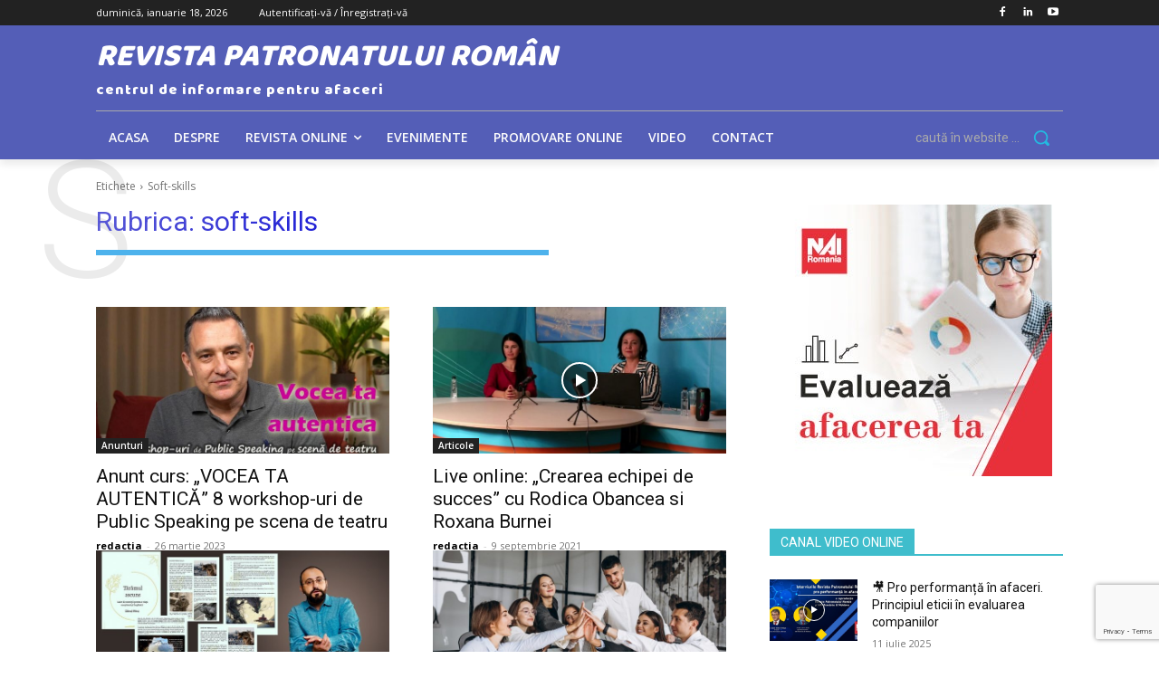

--- FILE ---
content_type: text/html; charset=utf-8
request_url: https://www.google.com/recaptcha/api2/anchor?ar=1&k=6LehzzwrAAAAAMBHQyPYCYkBYa6mVL-1-HWZGRO9&co=aHR0cHM6Ly9yZXZpc3RhcGF0cm9uYXR1bHVpcm9tYW4ucm86NDQz&hl=en&v=PoyoqOPhxBO7pBk68S4YbpHZ&size=invisible&anchor-ms=20000&execute-ms=30000&cb=u6x5lnt3ju9k
body_size: 48937
content:
<!DOCTYPE HTML><html dir="ltr" lang="en"><head><meta http-equiv="Content-Type" content="text/html; charset=UTF-8">
<meta http-equiv="X-UA-Compatible" content="IE=edge">
<title>reCAPTCHA</title>
<style type="text/css">
/* cyrillic-ext */
@font-face {
  font-family: 'Roboto';
  font-style: normal;
  font-weight: 400;
  font-stretch: 100%;
  src: url(//fonts.gstatic.com/s/roboto/v48/KFO7CnqEu92Fr1ME7kSn66aGLdTylUAMa3GUBHMdazTgWw.woff2) format('woff2');
  unicode-range: U+0460-052F, U+1C80-1C8A, U+20B4, U+2DE0-2DFF, U+A640-A69F, U+FE2E-FE2F;
}
/* cyrillic */
@font-face {
  font-family: 'Roboto';
  font-style: normal;
  font-weight: 400;
  font-stretch: 100%;
  src: url(//fonts.gstatic.com/s/roboto/v48/KFO7CnqEu92Fr1ME7kSn66aGLdTylUAMa3iUBHMdazTgWw.woff2) format('woff2');
  unicode-range: U+0301, U+0400-045F, U+0490-0491, U+04B0-04B1, U+2116;
}
/* greek-ext */
@font-face {
  font-family: 'Roboto';
  font-style: normal;
  font-weight: 400;
  font-stretch: 100%;
  src: url(//fonts.gstatic.com/s/roboto/v48/KFO7CnqEu92Fr1ME7kSn66aGLdTylUAMa3CUBHMdazTgWw.woff2) format('woff2');
  unicode-range: U+1F00-1FFF;
}
/* greek */
@font-face {
  font-family: 'Roboto';
  font-style: normal;
  font-weight: 400;
  font-stretch: 100%;
  src: url(//fonts.gstatic.com/s/roboto/v48/KFO7CnqEu92Fr1ME7kSn66aGLdTylUAMa3-UBHMdazTgWw.woff2) format('woff2');
  unicode-range: U+0370-0377, U+037A-037F, U+0384-038A, U+038C, U+038E-03A1, U+03A3-03FF;
}
/* math */
@font-face {
  font-family: 'Roboto';
  font-style: normal;
  font-weight: 400;
  font-stretch: 100%;
  src: url(//fonts.gstatic.com/s/roboto/v48/KFO7CnqEu92Fr1ME7kSn66aGLdTylUAMawCUBHMdazTgWw.woff2) format('woff2');
  unicode-range: U+0302-0303, U+0305, U+0307-0308, U+0310, U+0312, U+0315, U+031A, U+0326-0327, U+032C, U+032F-0330, U+0332-0333, U+0338, U+033A, U+0346, U+034D, U+0391-03A1, U+03A3-03A9, U+03B1-03C9, U+03D1, U+03D5-03D6, U+03F0-03F1, U+03F4-03F5, U+2016-2017, U+2034-2038, U+203C, U+2040, U+2043, U+2047, U+2050, U+2057, U+205F, U+2070-2071, U+2074-208E, U+2090-209C, U+20D0-20DC, U+20E1, U+20E5-20EF, U+2100-2112, U+2114-2115, U+2117-2121, U+2123-214F, U+2190, U+2192, U+2194-21AE, U+21B0-21E5, U+21F1-21F2, U+21F4-2211, U+2213-2214, U+2216-22FF, U+2308-230B, U+2310, U+2319, U+231C-2321, U+2336-237A, U+237C, U+2395, U+239B-23B7, U+23D0, U+23DC-23E1, U+2474-2475, U+25AF, U+25B3, U+25B7, U+25BD, U+25C1, U+25CA, U+25CC, U+25FB, U+266D-266F, U+27C0-27FF, U+2900-2AFF, U+2B0E-2B11, U+2B30-2B4C, U+2BFE, U+3030, U+FF5B, U+FF5D, U+1D400-1D7FF, U+1EE00-1EEFF;
}
/* symbols */
@font-face {
  font-family: 'Roboto';
  font-style: normal;
  font-weight: 400;
  font-stretch: 100%;
  src: url(//fonts.gstatic.com/s/roboto/v48/KFO7CnqEu92Fr1ME7kSn66aGLdTylUAMaxKUBHMdazTgWw.woff2) format('woff2');
  unicode-range: U+0001-000C, U+000E-001F, U+007F-009F, U+20DD-20E0, U+20E2-20E4, U+2150-218F, U+2190, U+2192, U+2194-2199, U+21AF, U+21E6-21F0, U+21F3, U+2218-2219, U+2299, U+22C4-22C6, U+2300-243F, U+2440-244A, U+2460-24FF, U+25A0-27BF, U+2800-28FF, U+2921-2922, U+2981, U+29BF, U+29EB, U+2B00-2BFF, U+4DC0-4DFF, U+FFF9-FFFB, U+10140-1018E, U+10190-1019C, U+101A0, U+101D0-101FD, U+102E0-102FB, U+10E60-10E7E, U+1D2C0-1D2D3, U+1D2E0-1D37F, U+1F000-1F0FF, U+1F100-1F1AD, U+1F1E6-1F1FF, U+1F30D-1F30F, U+1F315, U+1F31C, U+1F31E, U+1F320-1F32C, U+1F336, U+1F378, U+1F37D, U+1F382, U+1F393-1F39F, U+1F3A7-1F3A8, U+1F3AC-1F3AF, U+1F3C2, U+1F3C4-1F3C6, U+1F3CA-1F3CE, U+1F3D4-1F3E0, U+1F3ED, U+1F3F1-1F3F3, U+1F3F5-1F3F7, U+1F408, U+1F415, U+1F41F, U+1F426, U+1F43F, U+1F441-1F442, U+1F444, U+1F446-1F449, U+1F44C-1F44E, U+1F453, U+1F46A, U+1F47D, U+1F4A3, U+1F4B0, U+1F4B3, U+1F4B9, U+1F4BB, U+1F4BF, U+1F4C8-1F4CB, U+1F4D6, U+1F4DA, U+1F4DF, U+1F4E3-1F4E6, U+1F4EA-1F4ED, U+1F4F7, U+1F4F9-1F4FB, U+1F4FD-1F4FE, U+1F503, U+1F507-1F50B, U+1F50D, U+1F512-1F513, U+1F53E-1F54A, U+1F54F-1F5FA, U+1F610, U+1F650-1F67F, U+1F687, U+1F68D, U+1F691, U+1F694, U+1F698, U+1F6AD, U+1F6B2, U+1F6B9-1F6BA, U+1F6BC, U+1F6C6-1F6CF, U+1F6D3-1F6D7, U+1F6E0-1F6EA, U+1F6F0-1F6F3, U+1F6F7-1F6FC, U+1F700-1F7FF, U+1F800-1F80B, U+1F810-1F847, U+1F850-1F859, U+1F860-1F887, U+1F890-1F8AD, U+1F8B0-1F8BB, U+1F8C0-1F8C1, U+1F900-1F90B, U+1F93B, U+1F946, U+1F984, U+1F996, U+1F9E9, U+1FA00-1FA6F, U+1FA70-1FA7C, U+1FA80-1FA89, U+1FA8F-1FAC6, U+1FACE-1FADC, U+1FADF-1FAE9, U+1FAF0-1FAF8, U+1FB00-1FBFF;
}
/* vietnamese */
@font-face {
  font-family: 'Roboto';
  font-style: normal;
  font-weight: 400;
  font-stretch: 100%;
  src: url(//fonts.gstatic.com/s/roboto/v48/KFO7CnqEu92Fr1ME7kSn66aGLdTylUAMa3OUBHMdazTgWw.woff2) format('woff2');
  unicode-range: U+0102-0103, U+0110-0111, U+0128-0129, U+0168-0169, U+01A0-01A1, U+01AF-01B0, U+0300-0301, U+0303-0304, U+0308-0309, U+0323, U+0329, U+1EA0-1EF9, U+20AB;
}
/* latin-ext */
@font-face {
  font-family: 'Roboto';
  font-style: normal;
  font-weight: 400;
  font-stretch: 100%;
  src: url(//fonts.gstatic.com/s/roboto/v48/KFO7CnqEu92Fr1ME7kSn66aGLdTylUAMa3KUBHMdazTgWw.woff2) format('woff2');
  unicode-range: U+0100-02BA, U+02BD-02C5, U+02C7-02CC, U+02CE-02D7, U+02DD-02FF, U+0304, U+0308, U+0329, U+1D00-1DBF, U+1E00-1E9F, U+1EF2-1EFF, U+2020, U+20A0-20AB, U+20AD-20C0, U+2113, U+2C60-2C7F, U+A720-A7FF;
}
/* latin */
@font-face {
  font-family: 'Roboto';
  font-style: normal;
  font-weight: 400;
  font-stretch: 100%;
  src: url(//fonts.gstatic.com/s/roboto/v48/KFO7CnqEu92Fr1ME7kSn66aGLdTylUAMa3yUBHMdazQ.woff2) format('woff2');
  unicode-range: U+0000-00FF, U+0131, U+0152-0153, U+02BB-02BC, U+02C6, U+02DA, U+02DC, U+0304, U+0308, U+0329, U+2000-206F, U+20AC, U+2122, U+2191, U+2193, U+2212, U+2215, U+FEFF, U+FFFD;
}
/* cyrillic-ext */
@font-face {
  font-family: 'Roboto';
  font-style: normal;
  font-weight: 500;
  font-stretch: 100%;
  src: url(//fonts.gstatic.com/s/roboto/v48/KFO7CnqEu92Fr1ME7kSn66aGLdTylUAMa3GUBHMdazTgWw.woff2) format('woff2');
  unicode-range: U+0460-052F, U+1C80-1C8A, U+20B4, U+2DE0-2DFF, U+A640-A69F, U+FE2E-FE2F;
}
/* cyrillic */
@font-face {
  font-family: 'Roboto';
  font-style: normal;
  font-weight: 500;
  font-stretch: 100%;
  src: url(//fonts.gstatic.com/s/roboto/v48/KFO7CnqEu92Fr1ME7kSn66aGLdTylUAMa3iUBHMdazTgWw.woff2) format('woff2');
  unicode-range: U+0301, U+0400-045F, U+0490-0491, U+04B0-04B1, U+2116;
}
/* greek-ext */
@font-face {
  font-family: 'Roboto';
  font-style: normal;
  font-weight: 500;
  font-stretch: 100%;
  src: url(//fonts.gstatic.com/s/roboto/v48/KFO7CnqEu92Fr1ME7kSn66aGLdTylUAMa3CUBHMdazTgWw.woff2) format('woff2');
  unicode-range: U+1F00-1FFF;
}
/* greek */
@font-face {
  font-family: 'Roboto';
  font-style: normal;
  font-weight: 500;
  font-stretch: 100%;
  src: url(//fonts.gstatic.com/s/roboto/v48/KFO7CnqEu92Fr1ME7kSn66aGLdTylUAMa3-UBHMdazTgWw.woff2) format('woff2');
  unicode-range: U+0370-0377, U+037A-037F, U+0384-038A, U+038C, U+038E-03A1, U+03A3-03FF;
}
/* math */
@font-face {
  font-family: 'Roboto';
  font-style: normal;
  font-weight: 500;
  font-stretch: 100%;
  src: url(//fonts.gstatic.com/s/roboto/v48/KFO7CnqEu92Fr1ME7kSn66aGLdTylUAMawCUBHMdazTgWw.woff2) format('woff2');
  unicode-range: U+0302-0303, U+0305, U+0307-0308, U+0310, U+0312, U+0315, U+031A, U+0326-0327, U+032C, U+032F-0330, U+0332-0333, U+0338, U+033A, U+0346, U+034D, U+0391-03A1, U+03A3-03A9, U+03B1-03C9, U+03D1, U+03D5-03D6, U+03F0-03F1, U+03F4-03F5, U+2016-2017, U+2034-2038, U+203C, U+2040, U+2043, U+2047, U+2050, U+2057, U+205F, U+2070-2071, U+2074-208E, U+2090-209C, U+20D0-20DC, U+20E1, U+20E5-20EF, U+2100-2112, U+2114-2115, U+2117-2121, U+2123-214F, U+2190, U+2192, U+2194-21AE, U+21B0-21E5, U+21F1-21F2, U+21F4-2211, U+2213-2214, U+2216-22FF, U+2308-230B, U+2310, U+2319, U+231C-2321, U+2336-237A, U+237C, U+2395, U+239B-23B7, U+23D0, U+23DC-23E1, U+2474-2475, U+25AF, U+25B3, U+25B7, U+25BD, U+25C1, U+25CA, U+25CC, U+25FB, U+266D-266F, U+27C0-27FF, U+2900-2AFF, U+2B0E-2B11, U+2B30-2B4C, U+2BFE, U+3030, U+FF5B, U+FF5D, U+1D400-1D7FF, U+1EE00-1EEFF;
}
/* symbols */
@font-face {
  font-family: 'Roboto';
  font-style: normal;
  font-weight: 500;
  font-stretch: 100%;
  src: url(//fonts.gstatic.com/s/roboto/v48/KFO7CnqEu92Fr1ME7kSn66aGLdTylUAMaxKUBHMdazTgWw.woff2) format('woff2');
  unicode-range: U+0001-000C, U+000E-001F, U+007F-009F, U+20DD-20E0, U+20E2-20E4, U+2150-218F, U+2190, U+2192, U+2194-2199, U+21AF, U+21E6-21F0, U+21F3, U+2218-2219, U+2299, U+22C4-22C6, U+2300-243F, U+2440-244A, U+2460-24FF, U+25A0-27BF, U+2800-28FF, U+2921-2922, U+2981, U+29BF, U+29EB, U+2B00-2BFF, U+4DC0-4DFF, U+FFF9-FFFB, U+10140-1018E, U+10190-1019C, U+101A0, U+101D0-101FD, U+102E0-102FB, U+10E60-10E7E, U+1D2C0-1D2D3, U+1D2E0-1D37F, U+1F000-1F0FF, U+1F100-1F1AD, U+1F1E6-1F1FF, U+1F30D-1F30F, U+1F315, U+1F31C, U+1F31E, U+1F320-1F32C, U+1F336, U+1F378, U+1F37D, U+1F382, U+1F393-1F39F, U+1F3A7-1F3A8, U+1F3AC-1F3AF, U+1F3C2, U+1F3C4-1F3C6, U+1F3CA-1F3CE, U+1F3D4-1F3E0, U+1F3ED, U+1F3F1-1F3F3, U+1F3F5-1F3F7, U+1F408, U+1F415, U+1F41F, U+1F426, U+1F43F, U+1F441-1F442, U+1F444, U+1F446-1F449, U+1F44C-1F44E, U+1F453, U+1F46A, U+1F47D, U+1F4A3, U+1F4B0, U+1F4B3, U+1F4B9, U+1F4BB, U+1F4BF, U+1F4C8-1F4CB, U+1F4D6, U+1F4DA, U+1F4DF, U+1F4E3-1F4E6, U+1F4EA-1F4ED, U+1F4F7, U+1F4F9-1F4FB, U+1F4FD-1F4FE, U+1F503, U+1F507-1F50B, U+1F50D, U+1F512-1F513, U+1F53E-1F54A, U+1F54F-1F5FA, U+1F610, U+1F650-1F67F, U+1F687, U+1F68D, U+1F691, U+1F694, U+1F698, U+1F6AD, U+1F6B2, U+1F6B9-1F6BA, U+1F6BC, U+1F6C6-1F6CF, U+1F6D3-1F6D7, U+1F6E0-1F6EA, U+1F6F0-1F6F3, U+1F6F7-1F6FC, U+1F700-1F7FF, U+1F800-1F80B, U+1F810-1F847, U+1F850-1F859, U+1F860-1F887, U+1F890-1F8AD, U+1F8B0-1F8BB, U+1F8C0-1F8C1, U+1F900-1F90B, U+1F93B, U+1F946, U+1F984, U+1F996, U+1F9E9, U+1FA00-1FA6F, U+1FA70-1FA7C, U+1FA80-1FA89, U+1FA8F-1FAC6, U+1FACE-1FADC, U+1FADF-1FAE9, U+1FAF0-1FAF8, U+1FB00-1FBFF;
}
/* vietnamese */
@font-face {
  font-family: 'Roboto';
  font-style: normal;
  font-weight: 500;
  font-stretch: 100%;
  src: url(//fonts.gstatic.com/s/roboto/v48/KFO7CnqEu92Fr1ME7kSn66aGLdTylUAMa3OUBHMdazTgWw.woff2) format('woff2');
  unicode-range: U+0102-0103, U+0110-0111, U+0128-0129, U+0168-0169, U+01A0-01A1, U+01AF-01B0, U+0300-0301, U+0303-0304, U+0308-0309, U+0323, U+0329, U+1EA0-1EF9, U+20AB;
}
/* latin-ext */
@font-face {
  font-family: 'Roboto';
  font-style: normal;
  font-weight: 500;
  font-stretch: 100%;
  src: url(//fonts.gstatic.com/s/roboto/v48/KFO7CnqEu92Fr1ME7kSn66aGLdTylUAMa3KUBHMdazTgWw.woff2) format('woff2');
  unicode-range: U+0100-02BA, U+02BD-02C5, U+02C7-02CC, U+02CE-02D7, U+02DD-02FF, U+0304, U+0308, U+0329, U+1D00-1DBF, U+1E00-1E9F, U+1EF2-1EFF, U+2020, U+20A0-20AB, U+20AD-20C0, U+2113, U+2C60-2C7F, U+A720-A7FF;
}
/* latin */
@font-face {
  font-family: 'Roboto';
  font-style: normal;
  font-weight: 500;
  font-stretch: 100%;
  src: url(//fonts.gstatic.com/s/roboto/v48/KFO7CnqEu92Fr1ME7kSn66aGLdTylUAMa3yUBHMdazQ.woff2) format('woff2');
  unicode-range: U+0000-00FF, U+0131, U+0152-0153, U+02BB-02BC, U+02C6, U+02DA, U+02DC, U+0304, U+0308, U+0329, U+2000-206F, U+20AC, U+2122, U+2191, U+2193, U+2212, U+2215, U+FEFF, U+FFFD;
}
/* cyrillic-ext */
@font-face {
  font-family: 'Roboto';
  font-style: normal;
  font-weight: 900;
  font-stretch: 100%;
  src: url(//fonts.gstatic.com/s/roboto/v48/KFO7CnqEu92Fr1ME7kSn66aGLdTylUAMa3GUBHMdazTgWw.woff2) format('woff2');
  unicode-range: U+0460-052F, U+1C80-1C8A, U+20B4, U+2DE0-2DFF, U+A640-A69F, U+FE2E-FE2F;
}
/* cyrillic */
@font-face {
  font-family: 'Roboto';
  font-style: normal;
  font-weight: 900;
  font-stretch: 100%;
  src: url(//fonts.gstatic.com/s/roboto/v48/KFO7CnqEu92Fr1ME7kSn66aGLdTylUAMa3iUBHMdazTgWw.woff2) format('woff2');
  unicode-range: U+0301, U+0400-045F, U+0490-0491, U+04B0-04B1, U+2116;
}
/* greek-ext */
@font-face {
  font-family: 'Roboto';
  font-style: normal;
  font-weight: 900;
  font-stretch: 100%;
  src: url(//fonts.gstatic.com/s/roboto/v48/KFO7CnqEu92Fr1ME7kSn66aGLdTylUAMa3CUBHMdazTgWw.woff2) format('woff2');
  unicode-range: U+1F00-1FFF;
}
/* greek */
@font-face {
  font-family: 'Roboto';
  font-style: normal;
  font-weight: 900;
  font-stretch: 100%;
  src: url(//fonts.gstatic.com/s/roboto/v48/KFO7CnqEu92Fr1ME7kSn66aGLdTylUAMa3-UBHMdazTgWw.woff2) format('woff2');
  unicode-range: U+0370-0377, U+037A-037F, U+0384-038A, U+038C, U+038E-03A1, U+03A3-03FF;
}
/* math */
@font-face {
  font-family: 'Roboto';
  font-style: normal;
  font-weight: 900;
  font-stretch: 100%;
  src: url(//fonts.gstatic.com/s/roboto/v48/KFO7CnqEu92Fr1ME7kSn66aGLdTylUAMawCUBHMdazTgWw.woff2) format('woff2');
  unicode-range: U+0302-0303, U+0305, U+0307-0308, U+0310, U+0312, U+0315, U+031A, U+0326-0327, U+032C, U+032F-0330, U+0332-0333, U+0338, U+033A, U+0346, U+034D, U+0391-03A1, U+03A3-03A9, U+03B1-03C9, U+03D1, U+03D5-03D6, U+03F0-03F1, U+03F4-03F5, U+2016-2017, U+2034-2038, U+203C, U+2040, U+2043, U+2047, U+2050, U+2057, U+205F, U+2070-2071, U+2074-208E, U+2090-209C, U+20D0-20DC, U+20E1, U+20E5-20EF, U+2100-2112, U+2114-2115, U+2117-2121, U+2123-214F, U+2190, U+2192, U+2194-21AE, U+21B0-21E5, U+21F1-21F2, U+21F4-2211, U+2213-2214, U+2216-22FF, U+2308-230B, U+2310, U+2319, U+231C-2321, U+2336-237A, U+237C, U+2395, U+239B-23B7, U+23D0, U+23DC-23E1, U+2474-2475, U+25AF, U+25B3, U+25B7, U+25BD, U+25C1, U+25CA, U+25CC, U+25FB, U+266D-266F, U+27C0-27FF, U+2900-2AFF, U+2B0E-2B11, U+2B30-2B4C, U+2BFE, U+3030, U+FF5B, U+FF5D, U+1D400-1D7FF, U+1EE00-1EEFF;
}
/* symbols */
@font-face {
  font-family: 'Roboto';
  font-style: normal;
  font-weight: 900;
  font-stretch: 100%;
  src: url(//fonts.gstatic.com/s/roboto/v48/KFO7CnqEu92Fr1ME7kSn66aGLdTylUAMaxKUBHMdazTgWw.woff2) format('woff2');
  unicode-range: U+0001-000C, U+000E-001F, U+007F-009F, U+20DD-20E0, U+20E2-20E4, U+2150-218F, U+2190, U+2192, U+2194-2199, U+21AF, U+21E6-21F0, U+21F3, U+2218-2219, U+2299, U+22C4-22C6, U+2300-243F, U+2440-244A, U+2460-24FF, U+25A0-27BF, U+2800-28FF, U+2921-2922, U+2981, U+29BF, U+29EB, U+2B00-2BFF, U+4DC0-4DFF, U+FFF9-FFFB, U+10140-1018E, U+10190-1019C, U+101A0, U+101D0-101FD, U+102E0-102FB, U+10E60-10E7E, U+1D2C0-1D2D3, U+1D2E0-1D37F, U+1F000-1F0FF, U+1F100-1F1AD, U+1F1E6-1F1FF, U+1F30D-1F30F, U+1F315, U+1F31C, U+1F31E, U+1F320-1F32C, U+1F336, U+1F378, U+1F37D, U+1F382, U+1F393-1F39F, U+1F3A7-1F3A8, U+1F3AC-1F3AF, U+1F3C2, U+1F3C4-1F3C6, U+1F3CA-1F3CE, U+1F3D4-1F3E0, U+1F3ED, U+1F3F1-1F3F3, U+1F3F5-1F3F7, U+1F408, U+1F415, U+1F41F, U+1F426, U+1F43F, U+1F441-1F442, U+1F444, U+1F446-1F449, U+1F44C-1F44E, U+1F453, U+1F46A, U+1F47D, U+1F4A3, U+1F4B0, U+1F4B3, U+1F4B9, U+1F4BB, U+1F4BF, U+1F4C8-1F4CB, U+1F4D6, U+1F4DA, U+1F4DF, U+1F4E3-1F4E6, U+1F4EA-1F4ED, U+1F4F7, U+1F4F9-1F4FB, U+1F4FD-1F4FE, U+1F503, U+1F507-1F50B, U+1F50D, U+1F512-1F513, U+1F53E-1F54A, U+1F54F-1F5FA, U+1F610, U+1F650-1F67F, U+1F687, U+1F68D, U+1F691, U+1F694, U+1F698, U+1F6AD, U+1F6B2, U+1F6B9-1F6BA, U+1F6BC, U+1F6C6-1F6CF, U+1F6D3-1F6D7, U+1F6E0-1F6EA, U+1F6F0-1F6F3, U+1F6F7-1F6FC, U+1F700-1F7FF, U+1F800-1F80B, U+1F810-1F847, U+1F850-1F859, U+1F860-1F887, U+1F890-1F8AD, U+1F8B0-1F8BB, U+1F8C0-1F8C1, U+1F900-1F90B, U+1F93B, U+1F946, U+1F984, U+1F996, U+1F9E9, U+1FA00-1FA6F, U+1FA70-1FA7C, U+1FA80-1FA89, U+1FA8F-1FAC6, U+1FACE-1FADC, U+1FADF-1FAE9, U+1FAF0-1FAF8, U+1FB00-1FBFF;
}
/* vietnamese */
@font-face {
  font-family: 'Roboto';
  font-style: normal;
  font-weight: 900;
  font-stretch: 100%;
  src: url(//fonts.gstatic.com/s/roboto/v48/KFO7CnqEu92Fr1ME7kSn66aGLdTylUAMa3OUBHMdazTgWw.woff2) format('woff2');
  unicode-range: U+0102-0103, U+0110-0111, U+0128-0129, U+0168-0169, U+01A0-01A1, U+01AF-01B0, U+0300-0301, U+0303-0304, U+0308-0309, U+0323, U+0329, U+1EA0-1EF9, U+20AB;
}
/* latin-ext */
@font-face {
  font-family: 'Roboto';
  font-style: normal;
  font-weight: 900;
  font-stretch: 100%;
  src: url(//fonts.gstatic.com/s/roboto/v48/KFO7CnqEu92Fr1ME7kSn66aGLdTylUAMa3KUBHMdazTgWw.woff2) format('woff2');
  unicode-range: U+0100-02BA, U+02BD-02C5, U+02C7-02CC, U+02CE-02D7, U+02DD-02FF, U+0304, U+0308, U+0329, U+1D00-1DBF, U+1E00-1E9F, U+1EF2-1EFF, U+2020, U+20A0-20AB, U+20AD-20C0, U+2113, U+2C60-2C7F, U+A720-A7FF;
}
/* latin */
@font-face {
  font-family: 'Roboto';
  font-style: normal;
  font-weight: 900;
  font-stretch: 100%;
  src: url(//fonts.gstatic.com/s/roboto/v48/KFO7CnqEu92Fr1ME7kSn66aGLdTylUAMa3yUBHMdazQ.woff2) format('woff2');
  unicode-range: U+0000-00FF, U+0131, U+0152-0153, U+02BB-02BC, U+02C6, U+02DA, U+02DC, U+0304, U+0308, U+0329, U+2000-206F, U+20AC, U+2122, U+2191, U+2193, U+2212, U+2215, U+FEFF, U+FFFD;
}

</style>
<link rel="stylesheet" type="text/css" href="https://www.gstatic.com/recaptcha/releases/PoyoqOPhxBO7pBk68S4YbpHZ/styles__ltr.css">
<script nonce="EJ_7GBlTu-CxRKdXfcLdWQ" type="text/javascript">window['__recaptcha_api'] = 'https://www.google.com/recaptcha/api2/';</script>
<script type="text/javascript" src="https://www.gstatic.com/recaptcha/releases/PoyoqOPhxBO7pBk68S4YbpHZ/recaptcha__en.js" nonce="EJ_7GBlTu-CxRKdXfcLdWQ">
      
    </script></head>
<body><div id="rc-anchor-alert" class="rc-anchor-alert"></div>
<input type="hidden" id="recaptcha-token" value="[base64]">
<script type="text/javascript" nonce="EJ_7GBlTu-CxRKdXfcLdWQ">
      recaptcha.anchor.Main.init("[\x22ainput\x22,[\x22bgdata\x22,\x22\x22,\[base64]/[base64]/MjU1Ong/[base64]/[base64]/[base64]/[base64]/[base64]/[base64]/[base64]/[base64]/[base64]/[base64]/[base64]/[base64]/[base64]/[base64]/[base64]\\u003d\x22,\[base64]\\u003d\\u003d\x22,\x22E8K0Z8Kjw4MRbcOmw6XDkcOCw7xzYsKqw4XDoxZ4TMKlwq7Cil7CpMK0SXN2ecOBIsKdw5VrCsKCwoQzUUAGw6sjwqMfw5/ChQ3DssKHOEsMwpUTw5QBwpgRw4RLJsKkacKgVcORwrcgw4o3wpHDgH96woRfw6nCuATCgiYLbD9+w4tQGsKVwrDCtsOewo7DrsKKw7snwoxWw4xuw4EDw6bCkFTCrMKENsK+RU1/e8KLwph/T8ODLBpWW8OccQvCtigUwq93XsK9JEbChTfCosKKH8O/w6/Du3jDqiHDuzlnOsOXw7LCnUl/bEPCkMKKDMK7w68Qw4Fhw7HCr8KeDnQkHXl6P8KyRsOSFcOoV8OydBl/[base64]/wpTCuUUAw6tIS8OSwpwnwpo0WRhlwpYdERkfAwjCoMO1w5A9w6/CjlRpFsK6acKkwqlVDhTCuSYMw7IRBcOnwpNtBE/DrsOPwoEudmArwrvCkWwpB0c9wqBqWsKNS8OcFlZFSMOZNzzDjELCiyckOg5FW8Oxw6zCtUdbw4w4Cngqwr13QEHCvAXCoMO0dFFVUsOQDcOywrkiwqbCg8KEZGBZw5LCnFxBwpMdKMORdgwwZTI6UcKTw7/DhcO3wr3CvsO6w4d7wqBCRD7DusKDZW3CkS5PwrRfbcKNwonCkcKbw5LDhMOYw5Aiwp4Rw6nDiMK8E8K8wpbDjUJ6RFTCusOew4RVw4cmwpoUwqHCqDEqegRNPkJTSsOND8OYW8KUwoXCr8KHZMOmw4hMwoBDw604BQXCqhw5exvCgB/CmcKTw7bCkElXUsObw43Ci8KcYMOTw7XCqnZ2w6DCi2YHw5xpGsKNFUrCoUFWTMO0CsKJCsKXw7MvwosySsO8w6/[base64]/Chz/DpmwbAkPCosK6JkhiUX5Mw63DqMOIC8OFw69Ww7c9LkVPYMKqbcKGw5fDlMKZGMKawrc7woDDgCDCtMKqw6nDmnU9w4I2w6HDh8KZLUIjPsOsCMO8UcOZwr9Qw4kDEXbDgH0oesK6woISwp/DtSzCh0jDgSzCisOjwr/[base64]/CcOQfQfCqVfCtngNw4TDvMK3DgfCsVcbHnzCgMOQTsOIwpV8w4/DgcO2OAhYOMObEk9pbsOMBHvDsAh3w4TCtzJXw4PCpCvClWMowoQrw7bCp8OSwqvDiT44dsKWbMKwajgEWzrDnDPClcKswoPDnxZqw43CkMK1AsKDLMOTfsKdw6fChVvCi8O0w6dvwpw1wovCjXjCkAdoSMOow6XCgMOVwpJONcK6wq7CmcO0aknDhRPCqAfDj3JSfm/[base64]/CgcKfw7PCs1ZEecOtwoHDpCJswpDDqjDCiAPDr8KYSsKLRXHCpMOww4fDhUjDjjU2wrBJwpzDrcKdNcKtd8O/TsOswqdzw6Btwq4ZwqYcw5PDu23Du8KfwqjDtsKfw5LDt8Ogw7NnABPDilJdw5cKGMO2wrxHV8OTXxF9wpEuwrEqwozDkn3DryvDinLDq0MicTh0O8KydTjCjcOFwo9YFsO5KcOgw7/Dg0XCtcOWc8Oxw7UuwrQXNTItw7lgwqo1EsOXasOER2JdwqzDhMOYwrbCrMOBLsOcw5vDmMK/QMOpA1LDpy7DvAzChkfDsMOnwq7ClsOUw4vCs3hBIHFxfcK9w47CsQVOwoNvZQrDmB/DksOUwpbCpDPDvnHCscKLw5/DnMKgw5/Dki4jUcOjF8KpJSrDmi/[base64]/Cr2/[base64]/Cp8KFWMOTw5AbOMKxd8O0w6Q7w40Bw4LCicOrw7oqw6rDsMOaw7LDh8KFQ8Kxw5MMTld6ScKiFSPCoGbCijHDisK9WFMvwqVOw7IMw6rCrgdAw6/CmMKKwoILI8OLwrzDhBgPwppYRG3CpXpFw7ZKFAF2fy7DrQtYJkhlw4VOw7dnw4nCjMOhw5nDmWfDjB1kw7bDqUZiSgDCs8Oga1w1wrN7XCDCl8OVwqvCv0XDuMKCwpB8w4LCrsOEIsKUw6sEw4fDrMOsbMKbAcOFw6/DrwHClMO0c8O0w4luwrVBf8OOw61ewp8Pw6rCgj7DjnXCrlp4bMO8EcKqDcOJw5ATcTNUfcK5bibCmR5lIMKxwoQ9Gzonw6/[base64]/Dv8O+XMO6bMK3bgAxw6xpwqDCkiVSbsO9wq48wqLCksKTEg3DgMOLwrchMVHCshp9wqrDtHjDlsO7BMO4QcO4c8OlKhrDhV0PL8KuOsOHwqrCnlEzY8Kewo5OIV/Cj8KEwrDCgMOACl8wwrfCgEjCpTgbw4J3w55hwqvCtCsYw7gjwpdLw6vCoMKKwqdCFDxNPn0MCnTCo23CncObwqBGw6dFFsOAwqpvXDV1w54GwozDpsKowpg3J3zDvMK2UcOFacKpwrrChsO3K17DpSUJPcKbYcOnwp/CpGIlCQghAcOrZsKlPcKqwq5EwofCnsKHAwjCvsKvw5gSwrxOwqnCgVA5wqhCbSJvw4TCslNzfHkuw5fDpnwPSGLDu8ODaRbDssO1woBJwotKe8OiQTxAaMOXHUQhw6R7wr8Ow5DDoMOCwqcHLA5zwrZkFcOMwoTCnG09Cj1Uw4w/[base64]/O14ROcO2C1wnYxzDv8OQwqYgwrJZOBfDk8OsQsO1MsK8w5zDk8KZPxBIw4/Dr1VnwpBALsK7UcK2w57Ch3zCrMOYacKPwod/ZxDDkMOtw6BHw68Uw7PCncOUEMKobjd0e8Kjw6vDp8OAwqkaV8Orw47CvcKSbE1pa8KMw6E7w7oFUMOjwpAsw4MwG8Okw5obw4lLFsOBwocfw7rDrmrDlXTCvcKPw4o1wrrClQTDrklsbcKLw7NIwq3CiMKtw4XCrWzCkMKtw4tcbC/CscO/w53CkFXDnMOawqzDgh/CjsKVW8O8fmcAGljCjTnCscKDbsK3GcKEbG03SQE9w4dDwqfCicKJbMK0FcOaw45HcxpowpVkJxDDmDdmNwbCsA3Dl8KXw5/[base64]/[base64]/DvsKAH8K9w7p1wqrCosOqwqPChh8Pw4Q/wojDpsOlP8O2w7/CosKjbMOuNgp3w59GwpUEwprDlTnCn8OZKDEzw6vDi8KjEwITw5bDjsOHwoE/wrvDocOGw4PDuUl7XW7CuDFWwrnDisO0NSDClcOzFsK7R8OOw6nDiwFyw6vDg2oLO33Dr8OSL35dYz5NwqlgwoBsVcK7KcKzX3RbExLDnsOVfgsXw5IHwrRyT8KSfgZvwo/DsTtmw53Cl0RkwrDCscKeQjd5T0EQD1sAwqTDgMOkwqVawpDDi1PDp8KACsKYDnHDp8KHdsK6wpvCngHCjcOJScK6blzCoiPDlMKtdzbCtDTCoMKkc8OidHB0aAV5JlTDk8Kow5UMwrpeMQ5kw4nChsKXw4jDpcKBw77CjTMJOsOLLlnDkBNiwp/[base64]/Cj2ErwoXDmzzCpMKcw6rDgsKEI0dHwrwPw6xxCcKYFcK4wqXDuGtfw5PDrC1tw7TDikXCgHd6wosZScO6Z8KXwqQaABbDtjA1CMKxGm7Cj8Kbw5Aewotsw5F9wrTDssKnwpDDgkfDqilJX8O1ZENnaGLDvFBVwo/CoybCi8OJWzstw5UjBxpaw4PCrsK4IEbCsRAsS8ONLcKdFsKMb8OUwqlawoPCniYVL0nDnkzDtmXCnFhnVMKuw70dD8O2NkpXwrPCo8KNKUIXSsKEFsKbwovDtTnCrDhyLWVEw4DCgw/DmDTDmGt2AQNJw6vCoRDCtcO9w4kJw7p8XnVSw5QlH01OKMOnw78Sw6c5w5V7wqrDo8KLw5bDhATDlH7DpMKCLl4sRl7CtsKPwpLCuGnCoB5sezjDocOYScOrw4l5QcKDw6zDg8KaKsK/[base64]/CrGttwrTCgcKHwqdBw5zDjMO0a3UuWcKYfcO5w7FwS8OKw6J0MyACw5TCjQg6ZsOGBsKxMMKXw5w/[base64]/DmMOsw7Miw70+OncdGsKyYcKswrrClcOxw7jDjsO8w5nCqCfDo8Kaw5kBFSzCvRLCjMKDdMKVw7vDjGAbw4nDjRIjwozDiW7DmBUYV8Ocwpwjw5UKw7/[base64]/w6bCvn3ChQh5w6Mcw4jCoHPCrgTDuMOuw6xWKMOMwrXCrBkPZ8Otw4IjwqU3ScKhFMKnwqJRLSYCwoZrwqxdMHdnw5kQwpFwwrYLwodWEBJbXSdqw785KilhEMOBQEfDl3psWkdPw5RSPsKLVFrDnEzDukdWTWjDhcKHwpNjb1PCp3nDvVTDpsOYEcOYTMKywqJ/F8KYesKLw7MvwqTCkxNwwrAhGsOZwp/[base64]/ChsKRwqXCpsO3WWTCjyMPT8KvYELCn8OZw6c3I8K3w5ZgAcKjKMKzw5HDhMKyw7PCtMK7w6ULd8Kgw6phCRQbwrLCksO1BhZ7WAVDwqEhwpQxXcKAQcOlw6J1DMKywpUfw4B/[base64]/DhgvCmcK/woPDjmYFJMOvwoc3wodgwqVLwoU7woxZwrt0PXNrNMKOZ8KswrIRdMKEw7rCq8KKw5vCp8KcEcKPeQLDo8KBABkFccKlXhjDhcO6ZMO7G1llTMOVL0MnwoLDvAF/XMKMw64Mw4PDgcK/[base64]/Co8KJM0HCiMOca8KaEz/DqXzDnlNLw7ptw5h5w43Cj2rDuMO/[base64]/DlkZPwq/ClsKHe0wHdHfCvcK6CsO3wqPChcK4M8K5w7R3PcOmQ2vDrlrDksOIVsOkw6vDn8K1w41VHwUJwqINUXTDt8Kow7t5e3TDuQ/CvcO+wpp1XGhZw5DCn1wUwpktegrCncO6wpjCmEdLwr56wrHCumrDuws+wqHDpy3CmMKJw5kRSMK1wobDg2TCjFHDmsKhwrp1UksFw7MywqgVfsO2B8ORwrHCjwTCikDDhsKAVntDdcKqwrLCncO4wrjDvsOxJCk/[base64]/w6ZNcE/Ck1rCkwMdwpDDmsO4wrwMw5TDgiRww6jCmsK5XMOMGEEBcll0w7TDvRjCgX88S03DtsOhRMONw7Nzw54ENcKywqXDjxvDjhB5w4UOScOKGMKcw6jCjnRuw7l+PSzDu8Kuw4zDt2jDnMOMwoZ4w4MTOVHCpykDT0XCjFXCkcKNGcO/A8KbwoDChcOgwppqFMOqwpxqTWHDisKBBCbCjDEZLWrCjMO4w6/Dr8KXwpd+wprCrMKpw4FGw6hPwrA3w6nCmBpWw7trwpkgw4o9XMOuVMKXZ8Ojw7MbAMO7wo9zQMOmwqYpwo1PwoFEw7nCncOZBMOVw7XCoTg5woxRw5E2agxEw6bDv8OywpDDvR/[base64]/DgAXDisOLwpzDg09dHcKuOsK9w6vDtGfDksO0TMK1w5XCkMK7CEd5wrXCkmXDnFDDq3RaXMO7UCxYE8KPw7TCjcKMXEDCriLDlSnCqsK5w6FRwpcjTcOPw7TDr8Oyw64lwp00DMOFMGRpwqkrRGfDgsOYYsOYw5jCl1BZNy7DsSbDgcK8w6XCuMO0wo/Dtwggw4XDlkPCtsOww7w0woDCtidkfMKAHsKUw5/[base64]/MMOSVMOGUmHDsmEjw5vCgEV2w4rDhyUzwrs+w77DrB3DqFgHOcKEwpIZLMKyWcOiGMKbw65xw4LCuB/CicO/[base64]/DlD3DolTCvzrCpGLDmWHDlsKrdD0yw4wlw6oXUcKoZ8KjZAF2Hk/CpzfCkwbDiFfDonLClMKvwrR5woLCjcK7OmnDoBDCtcKQOADCj2LDmMK1w7VZMMKzHh8Hw6fCpl/DuyrCucKWZcO3wovDux8eHXHDnB7CnCbCry8PcQHCm8OuwrICw4rDrMOoIxDCvCNVN2TDk8K/wp/DrVXDmcOVBgLDisOPAFxUw4tIwovDsMKTdB3Cq8OROw0uZ8KkMSHDtTfDj8K3Ok3CtmI0KsKbwqPCmcOnf8KXw6DDqTYSwrIzwq5HDnjCk8ONCsO2woJDDRB9bzR4EcOZBjlgfy/DomYJEg9dwqvCuy/DiMK0w5HDmcOsw7Y4PnHCosKfw5o1ZgPDksODcDxYwqlXUUpEHMO3w7vDr8OWw5ITw7ExRX/CgAVsR8OfwrJJOMKcw6YOwoZJQsKow7MjLwkVw6tAV8O+wpc/wq3Du8KjeWHDicKIQHh4w6Eaw6EcQQvCqcKIKGPDjlszMGwYQCAuw5BEaDLDkSnDl8K8I2xDUcKrMMKiwoZ/VibDtXXCjF5gw7QyEXPCgsOTwqDDrG/[base64]/w45sw7bDh8KUbgrDrEpwwrvDh8OFw60eIgnDkcO1IcKqw5YaFcOZw7bCqcOEw6DCpsOCHMOewr/DisKZTCUYSSlyP3Yqwow6Ui1KB38zE8KbbsOLWEfClMKdLRYWw4TDsifDrsK3N8OLIMOdwoPCijgySRcXw49CG8Odw5hdIsKAw4PDkVXCo3Qrw5HDjUB5w7pzNlNpw6TCosOsFkjDtMKpF8OOKcKTXMOCw4XCoXHDicO5J8O+MkjDgX/CgsO4w4rDsBdAeMO9wqhMJVdjcRDCsEMZV8KQw6REwrVeeULComfCuEoZwohWw73DtcOmwq7DmMK5BwxfwqQZQ8K8TksMTynDkGdnQDRLwrQVQ0ZTelZib3pKAmExw4VHKX7CrMO7ZMOpwrjDrAbDo8O6E8O9Z3FlwrPCgcKZQ0U+wrAqWcKqw6/Cgj3DncKBck7Cp8K5w6TDpsOhw6NjwpLCgsKWDnUBw7/DiHHCng/Dv3gXamctEztpwoHDhMOawo4ow4bClcKPY2XDq8K/VjXChg3Dng7DkH1Uw4UnwrTDrB9sw4XDsB1JIF/CoSAWAWnDmxw9w4rDqsOJDMO5w5DCssKlHsKZDsK2wrlcw6NnwozChBLCoCUBwo7DliNDwrfCvQ7DvcOqI8OTYXZINcOmOB0ewq/ClMOsw49lccKydGTCsj3DsDnDg8OMFS8Pa8O5w7vDkSbCmMKhwrzDkVxDTWfDlMO5w7LDisKrwpnCpUxdworDl8KvwoBDw6YLwpoIHkgGw4XDl8KsKyvCk8OHdQXDpn/DlcOGGU1bwoYewpxGw4pmworDqgUNw68HL8O2w7duwr7DlR9dQ8OWwrrDqsObJsOLLSwpbC0lLB7CicOyHcKqDsKuwqAcQMO3WsOQQcObTsKGwpbDolTDmhhzQx/[base64]/X8OpwqZpC8OKwr0cw4vCtMKaCwXClsK8SmfDji4Nw7EPE8K5XsOiSMK2wpwLwo/Clgx7wpg8w6UTw7ARwq54WsKEC1d1wqFCwqQJPCDCo8K0w5PDnjxewrlKfcKnw5HDp8KbARZ+w6fDt0zCni7CscOxTzFNwqzCl2VDw5TDtCQISRfDk8KGwrQ7wrnDkMOgw4E8wqYiLMOvw5vCvGzCksOdwrTCgMO6w6YYw40tWA/DlC46wqskw4cwHBrCunNtLcOqFxwfVXjDucKHwpzDp0/CmsO5wqBqGsK7ecKqwrA8w5vDv8KuVcKhw6QUw7E4w5dic2HCvCZFwpUXw6wLwqvDqMOEA8O/wrnDpjY5w4k/RcKmRAzCsDtzw48CC0Ryw57Cgk1wbsKPLMO/fcKuEsKlSx3DtTDCnsOoTcKSdVbCjXLDiMKmSMOGw7lRbMKvU8KPw7nCucO/wo0xQMOAwrvDhhLCn8Orw7nDlMOrOVMWPR3DjEPDjDcRJ8OVFirDkMKgwqxNLA9ewpLCiMKtJi/CmFEAw63ClAwbfMKYJcKbw5dOwpRJEhsawpDCuQrChMKBWnEEZz4bIWXDtsOWVCfDqzzCh0s0YcOww4/CjcO2CAZXwpURwrzCiRM/fkvCnRQewop0wrJhVH4+NMKuwrLCqcKKwrhLw7rDtsKuNw7CpsO/wrZrwoPCt0XClsOYXDbCp8K3w6F+w6UcwrLCmMKpwoQHw4bDrUPDusOPwoF0OjLCpMKCJUbCnlB1SBLCq8O4DcKUSsKnw78nGcK+w7ZvWnVfBCjDqy52BhpwwqFYdH8vVDdtNHcgw7Yzw6w/wpExwqnDoRQZw5QBw5RzQcOUw4AHEcK7AMOow4x7w48VYRBvwrp1SsKow798w6fDtmp5w75mQcOrd2hYw4PCu8KvcsKGw78ICVkOE8K8blfDsQQlw6jCssO8KivCkRvCv8OTA8K1TcK/W8OowoXDnk85wqUtwrrDgn7DjcOHNsK1w4/Dm8OSwoEQw59awplgNDLDocKyHcKCTMO9GGXCm3rDkMKvw4jDs3kRwpcAw5bDpMOlwrFnwq/CtMKZZsKqQ8KBNMK+STfDsXx5wq/DjX4SZwTDpsKxBD9cIcKeLcKtw7MxdXTDjMKcKsOacGrDolvCj8Kww73CgH1ZwpsPwpxCw7XCvy/[base64]/CqMODSTHDn11INx/Do8OtLcOeKmRUVMKtM27DucOmAsKWwr7CpMOBNcKmw4jCukHDojDDq3XCqsOzwpTDncKmZjROG05kIT7CosOHw5PCjsKCwonDtcO1fMOqShE0Xmowwpl6YMOvFUXDjsKpwoc3w4rChVACwrzCosKxwo7DlHTDusONw5bDhcO+wpRPwpBBFsKDwp/DlcK7NcK/NsOwwpfCkcO6Iw/[base64]/w4BRw6sPcx5DG8OuFEbCiQ7CnsO0BcK1BgLCo8OUwoInwoEtwoXDnMOswp/Dn1Iqw40EwqkDbsKDWMOBZRI1JMKyw4fCnyh7SHLDucK3UDV+BcKZWwM8wq5YTFLDlsKtNcK3cTrDulDCmQ0BLcO6wrYqdTcjFVzCocOnOFfCu8KKwrYbCcKHwpXDrcO9TMOVRcKJwqfDp8OGwozDp0t0w6PCicOWd8KHQsO1IsKVHjzDiknDscKRDMOXH2ULwpw6w6/CklTCpDAIQsKsS2bCu39cwpRtCW7DnwvCk03Cp0HDvsOjw7TDpcOjw5PCv3nDty7DucKJwoMHNMK+w6Vqw7HClwkWwqd2Am/Dm13Dh8KQwoIGAHzCsgHDmcKGU2TDiFcQAXYOwqsAI8K2w6LCmMOqTsKYPWVBRyQjwphSw57ChsOlKnZ0R8Oyw48Mw61SYnsPG1/DmsK/[base64]/ClcKIw5tyBsOxVMOPw7jCojLDozhYwprDvMKNS8Kuw4LDhMOzwqdhOMKowonCo8OcGcO1wrp6esOTUl7DoMO5w4bCmwNBw57DiMKHO2fDn0TCoMK8w51Cwpl6PMKgwo1IcsOzJCXCisKjKT3CnEPDqSZDTMOqZlfDjXjCpwzCi3rDhXPCjHkvXsKOTsOFwr/DrcKDwrjDqFjDrk7CpFfCuMK7w4gDMxXDmj3CgTDCkcKMGsO+w7Bcwp0xdsKDaklTw6ZaXmNVwqzCnMOfCcKXKAvDpGrCicOWwq/[base64]/CtsK8JEDCh1NLwq5vRwoewpXCosOKWcKUD1nCr8ORWcKcwrnDv8O9IcKswpXChcOuwq9Vw6wVM8O9wpYjwqwYE0VHTn9wH8KVW03DoMOiLcOscMOBw5YCw7BtaD41WMO9wqfDuQU9CMKqw7rCt8OCwovDiQ89w6jChUxQw70/w4RpwqnDpsOXw69wKcKePA8baDXCin5dw4xDBX5rw5nCosKxw7vClEYVw73DtMOLLRrCu8O5w5rDpMO/wrHDrXTDvcKcbcOuE8Kgwo/CqMK9wrjCrsKPw5nDisK3wqRdbiM3wqPDsnrCgwpJOMKMWcKzwrjChMOIw5UUwq3ChcKfw7MbVzESIHViw6Rwwp3ChcOTUsOXPS/CgsOWwqrDgsOAf8OLYcOLR8KqYsKOXhfDkC3CuSvDsgLCncKdEy3DiUzDu8Kcw5AKwrjChwxIwoPDhcO1Q8K1RnFJdlMJw4pHd8KewrvDripEM8Knw44swrQMN3HCl3N9bUQdIyzCplESfxjDsT/DhB5kw63Dlk9RworCsMKYfXZIwqPCjsKdw7Nrw6NBw5R4SsO5wojCpgLDt0XChFFOw6nClULDuMK7wrQ4wowdYMKywpLCvMOEwqttw6ghw77DuxXCuj1EXBHCv8KWw4LCuMK5BMOCw4fDkjzDg8O8RMKZHFZlw6/[base64]/DgsOkdS3CkMKuf2XDsXQkw5llwr5rwoYmwpEvwo0LPmnDoVnCt8OXCwkMMDjCkMKpwqs6FwfCr8ODRDLCqCvDscKPMcKxDcK2HsObw4sTwqHCuUDCrw7DqjI/w6nDusKmdl9cwoJIdcO9a8OMw6YvFMOtPEl2Q21YwoYvE1rCoCrCv8OjTU3DocO3woHDhsKAGj4GwrvDjMO1w5DCtl/[base64]/TsKTYWzDr38owpvDv8O8wr0vwrlJYsOswo1ew60aw4IDacK9wqzDg8KZHMKqA0HCkWtvwpfCqw/Dp8OCw4I/JcKsw5rCtw4xOnrDoSlmEGzDumRqwoTCosObw6l8STULI8OswqvDr8OxQ8KOw6pVwqkmQcOzw74uTsOyIlI6N0B/[base64]/DksOSXS5Nw74fcUJoWcOuC8KVF03ChTp9ek7CqUh2w6R+AEnDq8OVK8O+wrfDo2jCgcOUw4XDuMKTZQE5wpDCmcKpwoJPwqB4GsKjOMOvcMOUw7BvwqbDixXCr8O2A0XDqnLDoMO0OyvDlMOtGMOrw6jCosKzwoIQwo5LUGvDscOhJA87wr7CsAzCmnDDjFsxODN/wp7DuFcjDGfDrGTDpcOoVylWw4Z5EQoBNsKnZMOhIXvCsmbDrsOYw6Eiw4J0ZEYkw6Iiwr/DpR/CrTw+DcO3eiIBwqITe8K5a8K6w7DDrQMRwoBxw4/DmG3CtGbCtcO7HWDCiy/Coydcw6wfWzLDlMKKwpItS8OIw77DkW7Ch17CnhRMbcORbsOJYMOVIQYGWGJGwr53wpTDhAxwE8OWwqrDhsKWwrYoDsOmMcKBw4Mow7EZU8KMwqbDm1DCu2DCqsOYSCTCtsKIC8K7wofCgFc3FVPDtSjCgsOtw45BOMOONcKvwrByw4pOaFbCmsOHEsKFICd0w7/[base64]/ChsO7fhfCqMKEw4F6wp3Ch8OQwoE8Nz7ClcKOEDwzw4fCtgxZw5zDuzVzSlwmw6NSwrR1SsO7PHbChFrDnsO5wo/CtFtnw7TDm8Kvw53Cp8O/[base64]/DrMONw7rDsSTDv8O7YMOUwrnCh8OFMsOzGzzDqQQ0dcOJbEjDssOOb8KIDsK6w6vDm8KMwp4gw4DCpEbChD0qYi55W3zDo3/CvMOaecOGw43CssKewoLDl8KLwr0tCm8JZkcgAldeQcO4wrbDmi3Dn0kWwoFJw7DChsK/w44Qw53CocKvdlMCw7gMMsKEYAbDqcK7CcK7fzVDw7XDmC/[base64]/Dnk/CrgTDl8Kfw5vCssKiw59qw6Ftw7rDn1/[base64]/DnGbCnsKawpsgwpQNOMOTw7Qjw5h6T8KVwqA9LsO5W197FcOnLsOjcSJGw5tTwpLDusOpw75HwpHCuRPDhTlTYzzCtCDDuMKSw7ZhwpvDvhPChAoMwr/[base64]/[base64]/[base64]/wopNwoZYdsO/KFIUSDo0w7A5AgzDncKPR8OZwpvDnMKUwpdNAwjDlF/[base64]/CtUFUwpPCgA1pWVnDv0nCshLCp8KIwpXCi8OULGXDiiHCl8O2R2UQw6bCpHB0wo0QcMK+PsK/TDVQwqFDIcKoMkpAwr8ewovCnsKwRcOFYxzCkgnCl1nDnGrDhsKSw53DoMObwrlTGMOcOwVeZnMwHR/CixvChC/CjkfDrnkaLMKTMsK9wo7CpDPDrUDDicK1ADTDicKpLcOpwr/DqMKcaMOGPcKow68bHgMHw5nDiz3ClMKnw77CjRXChmHDhw12w7LCucOXwrMSZsKkwrnCtnHDpsOcLRrDmsOTwr4gfz5eMMKTPk17w51+SsOHwqTCpsK2PsKdwozDpsKtwpTDhTpiwqg4wp0bw4vCr8KnRErCnwXCh8KtP2AZwqYtw5RncsK5BhIkwp/[base64]/wo8vZMKcY8OYwpxHOA7Dv8K8wo7DlcKSw7nCpMKyeiTDr8KnBMKnw6cEeH9hfwvCgMK5wq7DkMKPwr7DjmhUGCIKdi7DjMOITcOwbMO+w57DtMOYwrNvZcOdcsOEw4nDhcOXwojCriUdHcOSFAgSDsKBw6Y7VMKiSsKdw7nCn8K/RRMpLnTDjsKyfcOcOHYpc17DosOsL018EkcYwrpCw402BcOzwqNKw6jCsixiaz/Cv8KHw4t8wrMiGVQBw5fDjcOOJsKtR2bCi8OTw4jDn8K1wrvDh8Kxwr/[base64]/DiAh8KCE8w6d0HWhTwqg6IsKnXcKMwqjDsnfDmMK2wr7Dt8KPwpdpaTLCiEIzwqkFGMOfwobCu1B6BH3Cp8KOM8O2I1QKw5/Dt3/CnUkEwo9aw6PDn8OzSjczAWlVKMO3TsK8asK5w7vCmMOfwrZDwrQnfUTCmsOKDisEwrDDhsKwS24NTcK8AlDDuHMUwp9eMcKbw5wSwrhlFVlvKzoEw7dZcsOLwqvDrwc3Iz7DgcO0ExnCmsOAwopFFTMyLA/DgjHCisOTw7jClMK6U8OUwp8twrnCpMOIJcKMe8KxM21TwqhjAsOkw61kw4nCuQjCn8KjHsOIwoDCu0HCp2TCgsKvSkJnwoQHWwDCvHrDiT7ChMOrCHVDw4DDpG/[base64]/CmcO9wrnDtEHDlllyOgVvaChywpBYO8OLw71ywrrDoyYNEFzDlg1Xw6sxw4psw7rDlmvCtG01w7/[base64]/CtcK5McOLw5wlwqrCmnfCgAB1GhbCvsKJwoASYmrCkF7DocK0UVbDsik2Pi/DsDjDucOQw6w/[base64]/w7zDh8OCw7TDuVjCp8O2w5DDksOpKsKLBzZIHMOjRBV5NFN8w7Bdw4bCrS3CrHzDmMOMLATDog/DjsOFE8KTwpHCuMOqw40pw5PDuUrCgGcsVTg4w6/Clx3DicOmw5/CgcKJeMO7w7oQIjVXwpsxPEpwDSR5OcOpIw/Dh8OKYAYGw5Mjw7PCmcOOW8OnTGXCgikSwrA5IEnDrVs/eMKJwqHDgmLDiQRjYMKoaiZ7w5TDlFg5woQsZsKOw7vDnMKuKsKAw5vDgmTCoGgEw6ZswrDDjcO+wrQgPsK/w5TDqcKjw5ArAMKFbsOkb33CiCTCosKow6RqD8O+PcK0w6YPFMObw5XCoGJzw7rDjj7DqT00LDxtw4EjRMKGw5/DrQ3DjMKlwovDkys/[base64]/CoTrCjSvCvB9IMsOsBXoHw7pxw4vDgcK/w4zDjsKTUSMFwq/DvXBdw7AJRWVDVz3Cnz/ClGXCt8OPwq4+w4DDn8O2w5R7N1MMRcOgw5fCsibDpGbCocKHPsKHwpTCqCTCu8KxBcKCw4EaORYPVcO+w4Z+AwDDscOSLMKfw4nDvm8AWyjCsR8Bw7hYw67Dh1TChSYzwqHDjcK0w5A0w63CmmA+ecOGT0UxwqNVJ8KpYAHClsKkSCnDnQAkwrldHcK/BcOrw4Z7W8KBVHvDsVpMw6QlwphYbwtvesKoacOawrdMacKHQ8OFaVovwojDnR3DicKXwrFPKDs8bBBFw5bDk8O1wpbCncOLVn/DhVcyeMK6w65XXMOUw6/[base64]/[base64]/w6bDtz7DlQ/CvsK6WcKLwqZxwq7DkFHDuj/CuMO+DnXCu8OlTcK3wpzDt2NTe1TChsOOPnvCiVhyw77Co8K1XUHDhsOGwoYYw7IHPsOnIcKOY1PCqHXClTcpw5FaRF3Cs8KWw6nCs8OGw5LCo8ODw6AFwq1owoDCl8KpwrnCicOuw5sCw57CmhnCr3JiwofDlsK0wq/DnsKqwrfChcKADVDCgcK/[base64]/[base64]/[base64]/DtR5FTzduw68teCwSH8OhZ2JXw7UxPS4awrEKdMKAaMKycCTDqGrDtsKVw7PDtEbCvsOmZyUyO0nCsMK6wrTDhsO9X8OvA8O8w7XCpWvDlMKDJGXCiMKgHcOdwpTDhcO1aAbCnCfDn1vDpMO6dcKoZsKVecOCwow3M8OWwrrCnsOteXTCiQg/w7TCig4Sw5F/w5vCvsODw5wFIcO5wrrDiELDtmvDu8KMNXZMeMO0woLDrsKbEkhww4/Cj8KwwrplM8Khw5jDvlUPw5/DmQ4WwpLDmS4YwrhXE8Kgwq0qw503RcOhYlXCmCteccKqwoXCjcKQw73ClcO3w61RTzHChMOawpPCnhNoJMObw4BMZsOrw75JY8O3w53DugpOw6VNwqrCiAdpd8OKw7fDj8O9MsKswoPDnsKkIMOWwo/[base64]/Ds3wPOHgzw7rDqsOtVcO/f8O4w6I+w4hKw7DCk8Omwr3Ds8KkKAvDvnbDkDdqXz7CvcOBwpsJSy92w6zChnFzwoLCocKJMMO1woYQwrF2woAUwr9JwpzDgG/CnUnDgzfDhwHClz90OMOPK8KIc2PDgC7DlCAMfcKOwo3CvsKRw7oJTMOBBMOCwoHCncOpG0PDtsKawrIbwoAbw67ClMOPfhDCjsKnDsKpw7HCm8KXwr87wrw4J3HDncKafV3Chg/CihI2bE5xc8OTw4vCtWhHKnvDosK/E8O2LcOKMBoyUVgdJgjCgkjDpsK2w57CocKBwrVow4HDsjPCny3Ch0HChcOGw4/Ct8OWwp8ow4oQGycMXVB2wofDtxrDkXHCviDDo8OQDDxJT19EwqICwrd6bMKZw5RUeX/Ck8KRw7/Cr8OYQcOGasKYw4XCjsK+wrzDhT3DjsOZwovDtMOtDlYGwrjCkMOfwpnCgiR8w7/[base64]/CmX0WRMKOw5JzdQ3Dt8KGHcKmwrzDrsOlU8OHdMKGwpJJTDI6wpbDthgsZ8OLwpzCnBlKVsKqwro0wrY8AG8ewoBzJGVKwqNvwqYEUR9rwp/DgsO2wpM2wqxuAivDpMOFJinDkMKICsO/w4/DnxAtB8Khw7xZwqxJw4F2wptYIlPDkmvDgMOqO8Kbwp8qU8O3wovDkcOpw60bwqAtExtQwpfCpcOjDjoeRQXCnMK7w4YZw65vQiQ8wq/CjcOcw5PCjB/DrMKtw4x1D8KGVSVALDphw5HDq3LCisOZWsOqwqoow55+w7JwVn3Cpmp0IDddfFDChDTDjMOWwoYLwpfCicOSb8Kbw4R6wovDuQTDvBvDtnVBBnE7WMK6NDFewqrCtg9uMsOLwrB0HnfCriNXw5ZPw7EtDXnDpWA/woXDu8K5wp10CMKgw48MeRzDjygBKF9ewrjCs8K7SE4Lw5PDt8KCwpzCpcO4LsKyw6XDncKWw5hOw6nDn8OWw60wwpzCn8O0w7nDuD5Hw67DogvDi8OTEHzCnF/DpxbCgWJNB8KCLHbDvhBqw6FVw4J9w5TDmWQQwqBnwqXDnMOSwplKwoDDjcKZEi9WDcO0bcOJMsOSwobCuX7CujTCkwtPwrDCsG7DkE5DRMKHwqPCn8Ktw4/CicKIw5rCqsOCNMOfwqvDlknDmjTDqcKIesKtM8KWIQ9wwqfDjWnDssO3N8OgacKUMisoZ8OhRMOoYjDDkwZ7dsK4w7PCr8O1w4TCvUsowrguw7YPw7xcwrHCqRbDhHctwo7DhxnCo8OrZzQKw5pbw4A7w7INWcKAw6M2E8Kbw7HCn8KjdMKaciJ/w5DCjcKHAExyDlPDvMK0wpbCqjjDjhDCmcKYPm/DtMONw6vCrlIbb8OqwqkjVC0lcMO4wqzDgBLDsX8cwopIfcK/TzpFwpzDvMOTFkI/QDnDnsKXE2PChC/CiMKHVcObQ0cqwqpIVMKgwpfCqz1GG8O+fcKFMETCmcOfwrl3w4PDgFvCucKPwoYyKSg7w4bCtcK8wqs/wog1MMOtFj1BwqTDn8ONZkLDvjTDowBbVcOsw5ZAG8OtUGYrw4DDggVYe8K2VcONwqbDmMOOI8KBwqzDmxfDuMOIEmQ/fA0weW7Dmh7DmMKHH8K2OcO0TDvDnFszKCBjHcOHw5Ymw6vDrCYXAnJFOsOHw6RhXWlNcRY/wotOw5JwH3Z+UcO1w68Jw74XHnNzL11eIjrCvMOVNUwOwrHCt8KkJsKBDATDjgfCtSc9SQTDoMKNX8KRD8OdwqPDiFjDpxZywofDjiXCp8KdwqI5U8KHw5BCwr48wrjDrsOmw6HDksKAP8OfAgsJEsORIX0cRsK5w7DCigvClcOKwprCocOCCQrCuRAzbcOMCz/DncOLAcOKTFPCuMOyfMO+PcOZwqXDmARew6wTwrbCjMKnwp1zYALDk8Oxw7wuHhhww7kxEMOtDyvDucOnCH5Qw4fDpHxJMMOlUHHDj8KSw6nCvBnDtGjDt8O5wrrCgm0HbcKQJ3vCnETDucK2wpFQwr/DvMO+wpQHEjXDrD4ewocuG8Kgc0lyDsKsw6FqHsO5wrfDvcKTOlrCpMO8w4rCvADClsOGw73DlMOrwogSwpohUx1NwrHCoilOKcOiw5XCl8KtZ8OQw5rDiMKZwrhIV3FIEMKmZcOCwoAfe8OlPsONVMKsw4/DukXCmXPDpMKhwqfCpcKawq58YsKrwqzDiwhfMS/ClXs8wqRnw5YtwqTDkg3CqsORw6XCoWBvwozDusO/[base64]/DgB0Fwp3ClsKywq4Pw4bCoSPCi8OawrHCn8KcwrBOQTjCunVEesO/fMKzdsKJJ8OnQcOuwoFHDxPDvsKBccObRxJVCsOBw6Y4wr7CkcKOwpRjw5HDicOBwqzDnmtPEDNSe2kXUBvDscOow7fChcOZeyp/LhfCicKYJ2FIw6BRGjhHw6IFY2U\\u003d\x22],null,[\x22conf\x22,null,\x226LehzzwrAAAAAMBHQyPYCYkBYa6mVL-1-HWZGRO9\x22,0,null,null,null,1,[21,125,63,73,95,87,41,43,42,83,102,105,109,121],[1017145,188],0,null,null,null,null,0,null,0,null,700,1,null,0,\[base64]/76lBhnEnQkZnOKMAhk\\u003d\x22,0,1,null,null,1,null,0,0,null,null,null,0],\x22https://revistapatronatuluiroman.ro:443\x22,null,[3,1,1],null,null,null,1,3600,[\x22https://www.google.com/intl/en/policies/privacy/\x22,\x22https://www.google.com/intl/en/policies/terms/\x22],\x22JuyMKq9490xdMFh84GqBt5awaQXKWwklp6zQdwK+s9Q\\u003d\x22,1,0,null,1,1768699835176,0,0,[82,12,2,67,102],null,[131,88,14],\x22RC-bGNcMw9Gu8ptZw\x22,null,null,null,null,null,\x220dAFcWeA6a6D35sg-HmOz_CKHhDLCSSg5c__PXQGh4Oo2unz_PsvocpiAQIQc202BhjsB2t91wqZqrGGPUznFW0x_GfYaQ6Ej7TQ\x22,1768782635335]");
    </script></body></html>